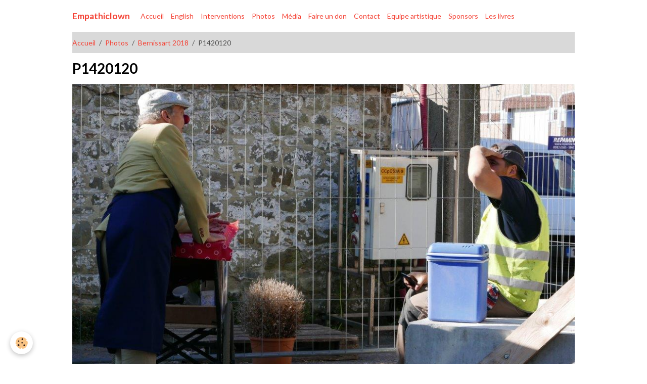

--- FILE ---
content_type: text/html; charset=UTF-8
request_url: http://www.empathiclown.be/album/bernissart-2018/p1420120.html
body_size: 18518
content:

<!DOCTYPE html>
<html lang="fr">
    <head>
        <title>P1420120</title>
        <meta name="theme-color" content="">
        <meta name="msapplication-navbutton-color" content="">
        <!-- METATAGS -->
        <!-- rebirth / basic -->
<!--[if IE]>
<meta http-equiv="X-UA-Compatible" content="IE=edge">
<![endif]-->
<meta charset="utf-8">
<meta name="viewport" content="width=device-width, initial-scale=1, shrink-to-fit=no">
    <link rel="image_src" href="http://www.empathiclown.be/medias/album/p1420120.jpg" />
    <meta property="og:image" content="http://www.empathiclown.be/medias/album/p1420120.jpg" />
    <link rel="canonical" href="http://www.empathiclown.be/album/bernissart-2018/p1420120.html">
<meta name="generator" content="e-monsite (e-monsite.com)">



    
    <link rel="preconnect" href="https://fonts.googleapis.com">
    <link rel="preconnect" href="https://fonts.gstatic.com" crossorigin="anonymous">
    <link href="https://fonts.googleapis.com/css?family=Lato:300,300italic,400,400italic,700,700italic&display=swap" rel="stylesheet">

<link href="//www.empathiclown.be/themes/combined.css?v=6_1642769533_818" rel="stylesheet">


<link rel="preload" href="//www.empathiclown.be/medias/static/themes/bootstrap_v4/js/jquery-3.6.3.min.js?v=26012023" as="script">
<script src="//www.empathiclown.be/medias/static/themes/bootstrap_v4/js/jquery-3.6.3.min.js?v=26012023"></script>
<link rel="preload" href="//www.empathiclown.be/medias/static/themes/bootstrap_v4/js/popper.min.js?v=31012023" as="script">
<script src="//www.empathiclown.be/medias/static/themes/bootstrap_v4/js/popper.min.js?v=31012023"></script>
<link rel="preload" href="//www.empathiclown.be/medias/static/themes/bootstrap_v4/js/bootstrap.min.js?v=31012023" as="script">
<script src="//www.empathiclown.be/medias/static/themes/bootstrap_v4/js/bootstrap.min.js?v=31012023"></script>
<script src="//www.empathiclown.be/themes/combined.js?v=6_1642769533_818&lang=fr"></script>
<script type="application/ld+json">
    {
        "@context" : "https://schema.org/",
        "@type" : "WebSite",
        "name" : "Empathiclown",
        "url" : "http://www.empathiclown.be/"
    }
</script>




        <!-- //METATAGS -->
            <script src="//www.empathiclown.be/medias/static/js/rgpd-cookies/jquery.rgpd-cookies.js?v=751"></script>
    <script>
                                    $(document).ready(function() {
            $.RGPDCookies({
                theme: 'bootstrap_v4',
                site: 'www.empathiclown.be',
                privacy_policy_link: '/about/privacypolicy/',
                cookies: [{"id":null,"favicon_url":"https:\/\/ssl.gstatic.com\/analytics\/20210414-01\/app\/static\/analytics_standard_icon.png","enabled":true,"model":"google_analytics","title":"Google Analytics","short_description":"Permet d'analyser les statistiques de consultation de notre site","long_description":"Indispensable pour piloter notre site internet, il permet de mesurer des indicateurs comme l\u2019affluence, les produits les plus consult\u00e9s, ou encore la r\u00e9partition g\u00e9ographique des visiteurs.","privacy_policy_url":"https:\/\/support.google.com\/analytics\/answer\/6004245?hl=fr","slug":"google-analytics"},{"id":null,"favicon_url":"","enabled":true,"model":"addthis","title":"AddThis","short_description":"Partage social","long_description":"Nous utilisons cet outil afin de vous proposer des liens de partage vers des plateformes tiers comme Twitter, Facebook, etc.","privacy_policy_url":"https:\/\/www.oracle.com\/legal\/privacy\/addthis-privacy-policy.html","slug":"addthis"}],
                modal_title: 'Gestion\u0020des\u0020cookies',
                modal_description: 'd\u00E9pose\u0020des\u0020cookies\u0020pour\u0020am\u00E9liorer\u0020votre\u0020exp\u00E9rience\u0020de\u0020navigation,\nmesurer\u0020l\u0027audience\u0020du\u0020site\u0020internet,\u0020afficher\u0020des\u0020publicit\u00E9s\u0020personnalis\u00E9es,\nr\u00E9aliser\u0020des\u0020campagnes\u0020cibl\u00E9es\u0020et\u0020personnaliser\u0020l\u0027interface\u0020du\u0020site.',
                privacy_policy_label: 'Consulter\u0020la\u0020politique\u0020de\u0020confidentialit\u00E9',
                check_all_label: 'Tout\u0020cocher',
                refuse_button: 'Refuser',
                settings_button: 'Param\u00E9trer',
                accept_button: 'Accepter',
                callback: function() {
                    // website google analytics case (with gtag), consent "on the fly"
                    if ('gtag' in window && typeof window.gtag === 'function') {
                        if (window.jsCookie.get('rgpd-cookie-google-analytics') === undefined
                            || window.jsCookie.get('rgpd-cookie-google-analytics') === '0') {
                            gtag('consent', 'update', {
                                'ad_storage': 'denied',
                                'analytics_storage': 'denied'
                            });
                        } else {
                            gtag('consent', 'update', {
                                'ad_storage': 'granted',
                                'analytics_storage': 'granted'
                            });
                        }
                    }
                }
            });
        });
    </script>
        <script async src="https://www.googletagmanager.com/gtag/js?id=G-4VN4372P6E"></script>
<script>
    window.dataLayer = window.dataLayer || [];
    function gtag(){dataLayer.push(arguments);}
    
    gtag('consent', 'default', {
        'ad_storage': 'denied',
        'analytics_storage': 'denied'
    });
    
    gtag('js', new Date());
    gtag('config', 'G-4VN4372P6E');
</script>

                        <script src="//www.empathiclown.be/medias/static/themes/ems_framework/js/masonry.pkgd.min.js"></script>
        <script src="//www.empathiclown.be/medias/static/themes/ems_framework/js/imagesloaded.pkgd.min.js"></script>
                            </head>
    <body id="album_run_bernissart-2018_p1420120" data-template="default">
        

                <!-- BRAND TOP -->
        
        <!-- NAVBAR -->
                                                                                    <nav class="navbar navbar-expand-lg container" id="navbar" data-animation="sliding">
                                                                    <a aria-label="brand" class="navbar-brand d-inline-flex align-items-center" href="http://www.empathiclown.be/">
                                                    <img src="http://www.empathiclown.be/medias/site/logos/le-clown-plus-clair-1-16.jpg" alt="Empathiclown" class="img-fluid brand-logo mr-2 d-none">
                                                                        <span class="brand-titles d-lg-flex flex-column align-items-start">
                            <span class="brand-title d-inline-block">Empathiclown</span>
                                                    </span>
                                            </a>
                                                    <button id="buttonBurgerMenu" title="BurgerMenu" class="navbar-toggler collapsed" type="button" data-toggle="collapse" data-target="#menu">
                    <span></span>
                    <span></span>
                    <span></span>
                    <span></span>
                </button>
                <div class="collapse navbar-collapse " id="menu">
                                                                                                                <ul class="navbar-nav navbar-menu nav-all nav-all-left">
                                                                                                                                                                                            <li class="nav-item" data-index="1">
                            <a class="nav-link" href="http://www.empathiclown.be/">
                                                                Accueil
                            </a>
                                                                                </li>
                                                                                                                                                                                            <li class="nav-item" data-index="2">
                            <a class="nav-link" href="http://www.empathiclown.be/pages/english.html" onclick="window.open(this.href);return false;">
                                                                English
                            </a>
                                                                                </li>
                                                                                                                                                                                            <li class="nav-item" data-index="3">
                            <a class="nav-link" href="http://www.empathiclown.be/pages/p.html">
                                                                Interventions
                            </a>
                                                                                </li>
                                                                                                                                                                                            <li class="nav-item" data-index="4">
                            <a class="nav-link" href="http://www.empathiclown.be/album/">
                                                                Photos
                            </a>
                                                                                </li>
                                                                                                                                                                                            <li class="nav-item" data-index="5">
                            <a class="nav-link" href="http://www.empathiclown.be/pages/presse.html">
                                                                Média
                            </a>
                                                                                </li>
                                                                                                                                                                                            <li class="nav-item" data-index="6">
                            <a class="nav-link" href="http://www.empathiclown.be/pages/faire-un-don.html">
                                                                Faire un don
                            </a>
                                                                                </li>
                                                                                                                                                                                            <li class="nav-item" data-index="7">
                            <a class="nav-link" href="http://www.empathiclown.be/pages/c.html">
                                                                Contact
                            </a>
                                                                                </li>
                                                                                                                                                                                            <li class="nav-item" data-index="8">
                            <a class="nav-link" href="http://www.empathiclown.be/pages/les-intervenants.html">
                                                                Equipe artistique
                            </a>
                                                                                </li>
                                                                                                                                                                                            <li class="nav-item" data-index="9">
                            <a class="nav-link" href="http://www.empathiclown.be/pages/les-sponsors.html">
                                                                Sponsors
                            </a>
                                                                                </li>
                                                                                                                                                                                            <li class="nav-item" data-index="10">
                            <a class="nav-link" href="http://www.empathiclown.be/pages/page-1.html">
                                                                Les livres
                            </a>
                                                                                </li>
                                    </ul>
            
                                    
                    
                                        
                    
                                    </div>
                    </nav>

        <!-- HEADER -->
                                                                            <header id="header" class="container">
                                </header>
                <!-- //HEADER -->

        <!-- WRAPPER -->
                                        <div id="wrapper">

                            <main id="main">

                                                                    <div class="container">
                                                        <ol class="breadcrumb">
                                    <li class="breadcrumb-item"><a href="http://www.empathiclown.be/">Accueil</a></li>
                                                <li class="breadcrumb-item"><a href="http://www.empathiclown.be/album/">Photos</a></li>
                                                <li class="breadcrumb-item"><a href="http://www.empathiclown.be/album/bernissart-2018/">Bernissart 2018</a></li>
                                                <li class="breadcrumb-item active">P1420120</li>
                        </ol>

    <script type="application/ld+json">
        {
            "@context": "https://schema.org",
            "@type": "BreadcrumbList",
            "itemListElement": [
                                {
                    "@type": "ListItem",
                    "position": 1,
                    "name": "Accueil",
                    "item": "http://www.empathiclown.be/"
                  },                                {
                    "@type": "ListItem",
                    "position": 2,
                    "name": "Photos",
                    "item": "http://www.empathiclown.be/album/"
                  },                                {
                    "@type": "ListItem",
                    "position": 3,
                    "name": "Bernissart 2018",
                    "item": "http://www.empathiclown.be/album/bernissart-2018/"
                  },                                {
                    "@type": "ListItem",
                    "position": 4,
                    "name": "P1420120",
                    "item": "http://www.empathiclown.be/album/bernissart-2018/p1420120.html"
                  }                          ]
        }
    </script>
                                                </div>
                                            
                                        
                                        
                                                                                                        <div class="view view-album" id="view-item" data-category="bernissart-2018" data-id-album="5ba1de37075f5fb6f344fd36">
    <div class="container">
        <div class="row">
            <div class="col">
                <h1 class="view-title">P1420120</h1>
                
    
<div id="site-module-501fd0409c6e51f56256e2f6" class="site-module" data-itemid="501fd0409c6e51f56256e2f6" data-siteid="501fcf5160e251f56256b92f" data-category="item"></div>


                <p class="text-center">
                    <img src="http://www.empathiclown.be/medias/album/p1420120.jpg" alt="P1420120" class="img-fluid">
                </p>

                
                <ul class="pager">
                                            <li class="prev-page">
                            <a href="http://www.empathiclown.be/album/bernissart-2018/p1420113.html" class="page-link">
                                <i class="material-icons md-chevron_left"></i>
                                <img src="http://www.empathiclown.be/medias/album/p1420113.jpg?fx=c_50_50" width="50" alt="">
                            </a>
                        </li>
                                        <li>
                        <a href="http://www.empathiclown.be/album/bernissart-2018/" class="page-link">Retour</a>
                    </li>
                                            <li class="next-page">
                            <a href="http://www.empathiclown.be/album/bernissart-2018/p1420128.html" class="page-link">
                                <img src="http://www.empathiclown.be/medias/album/p1420128.jpg?fx=c_50_50" width="50" alt="">
                                <i class="material-icons md-chevron_right"></i>
                            </a>
                        </li>
                                    </ul>
            </div>
        </div>
    </div>

    
</div>


                </main>

                        </div>
        <!-- //WRAPPER -->

                <footer id="footer">
                        <div class="container">
                
                
                                    <ul id="brand-copyright" class="footer-mentions">
    <li><a href="https://www.e-monsite.com/?utm_campaign=network_bottom_link" target="_blank" title="Créer un site internet avec e-monsite">Créer un site internet avec e-monsite</a></li>
    
    
</ul>
                            </div>

                            <ul id="legal-mentions" class="footer-mentions">
    
    
    
    
    
            <li><button id="cookies" type="button" aria-label="Gestion des cookies">Gestion des cookies</button></li>
    </ul>
                    </footer>
        
        
        
            

 
    
						 	 





        
            </body>
</html>
